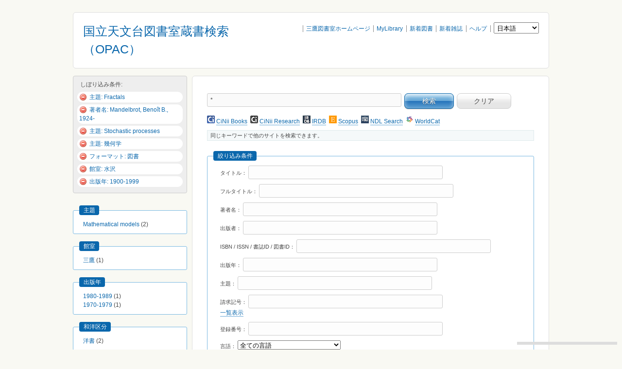

--- FILE ---
content_type: text/css
request_url: https://libopac.mtk.nao.ac.jp/opc/sites/all/modules/xc/xc_auth/xc_auth.css?0
body_size: 224
content:
/**
 * @file
 * Stylesheets for XC Authentication module
 *
 * @copyright (c) 2010-2011 eXtensible Catalog Organization
 */
#block-xc_auth-xc_login .xc-auth-login-form .form-text {
  width: 125px;
}

